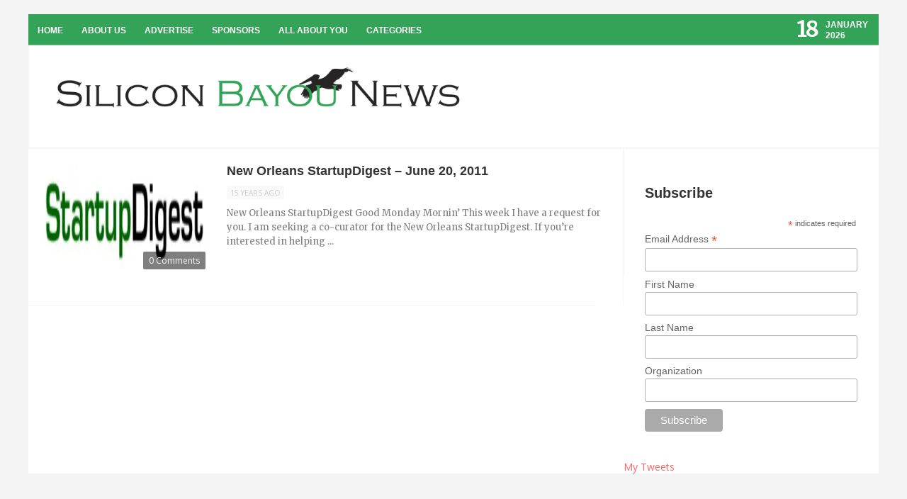

--- FILE ---
content_type: text/html; charset=UTF-8
request_url: https://siliconbayounews.com/tag/new-orleans-business-alliance-information-sessions/
body_size: 12793
content:
<!DOCTYPE html>
<html lang="en-US">
<head>
	<meta charset="UTF-8" />
	<meta name="viewport" content="width=device-width, initial-scale=1, maximum-scale=1">
		
	<title>New Orleans Business Alliance Information Sessions Archives - Silicon Bayou News</title>

		
			<!--[if lt IE 9]>
				<link rel="stylesheet" href="https://siliconbayou-3c77.kxcdn.com/wp-content/themes/revolt/assets/css/ie-css.css">
			<![endif]-->

			<!--[if lt IE 9]><script src="http://html5shim.googlecode.com/svn/trunk/html5.js"></script><![endif]--><meta name='robots' content='index, follow, max-image-preview:large, max-snippet:-1, max-video-preview:-1' />
	<style>img:is([sizes="auto" i], [sizes^="auto," i]) { contain-intrinsic-size: 3000px 1500px }</style>
	
	<!-- This site is optimized with the Yoast SEO plugin v26.7 - https://yoast.com/wordpress/plugins/seo/ -->
	<title>New Orleans Business Alliance Information Sessions Archives - Silicon Bayou News</title>
	<link rel="canonical" href="https://siliconbayounews.com/tag/new-orleans-business-alliance-information-sessions/" />
	<meta property="og:locale" content="en_US" />
	<meta property="og:type" content="article" />
	<meta property="og:title" content="New Orleans Business Alliance Information Sessions Archives - Silicon Bayou News" />
	<meta property="og:url" content="https://siliconbayounews.com/tag/new-orleans-business-alliance-information-sessions/" />
	<meta property="og:site_name" content="Silicon Bayou News" />
	<meta name="twitter:card" content="summary_large_image" />
	<script type="application/ld+json" class="yoast-schema-graph">{"@context":"https://schema.org","@graph":[{"@type":"CollectionPage","@id":"https://siliconbayounews.com/tag/new-orleans-business-alliance-information-sessions/","url":"https://siliconbayounews.com/tag/new-orleans-business-alliance-information-sessions/","name":"New Orleans Business Alliance Information Sessions Archives - Silicon Bayou News","isPartOf":{"@id":"https://siliconbayounews.com/#website"},"primaryImageOfPage":{"@id":"https://siliconbayounews.com/tag/new-orleans-business-alliance-information-sessions/#primaryimage"},"image":{"@id":"https://siliconbayounews.com/tag/new-orleans-business-alliance-information-sessions/#primaryimage"},"thumbnailUrl":"https://i0.wp.com/siliconbayounews.com/wp-content/uploads/2011/04/StartupDigest1.jpg?fit=350%2C70&ssl=1","breadcrumb":{"@id":"https://siliconbayounews.com/tag/new-orleans-business-alliance-information-sessions/#breadcrumb"},"inLanguage":"en-US"},{"@type":"ImageObject","inLanguage":"en-US","@id":"https://siliconbayounews.com/tag/new-orleans-business-alliance-information-sessions/#primaryimage","url":"https://i0.wp.com/siliconbayounews.com/wp-content/uploads/2011/04/StartupDigest1.jpg?fit=350%2C70&ssl=1","contentUrl":"https://i0.wp.com/siliconbayounews.com/wp-content/uploads/2011/04/StartupDigest1.jpg?fit=350%2C70&ssl=1","width":"350","height":"70"},{"@type":"BreadcrumbList","@id":"https://siliconbayounews.com/tag/new-orleans-business-alliance-information-sessions/#breadcrumb","itemListElement":[{"@type":"ListItem","position":1,"name":"Home","item":"https://siliconbayounews.com/"},{"@type":"ListItem","position":2,"name":"New Orleans Business Alliance Information Sessions"}]},{"@type":"WebSite","@id":"https://siliconbayounews.com/#website","url":"https://siliconbayounews.com/","name":"Silicon Bayou News","description":"Highlighting and supporting entrepreneurs, creatives &amp; tech startups in the Silicon Bayou","potentialAction":[{"@type":"SearchAction","target":{"@type":"EntryPoint","urlTemplate":"https://siliconbayounews.com/?s={search_term_string}"},"query-input":{"@type":"PropertyValueSpecification","valueRequired":true,"valueName":"search_term_string"}}],"inLanguage":"en-US"}]}</script>
	<!-- / Yoast SEO plugin. -->


<link rel='dns-prefetch' href='//secure.gravatar.com' />
<link rel='dns-prefetch' href='//stats.wp.com' />
<link rel='dns-prefetch' href='//v0.wordpress.com' />
<link rel='dns-prefetch' href='//i0.wp.com' />
<link rel="alternate" type="application/rss+xml" title="Silicon Bayou News &raquo; Feed" href="https://siliconbayounews.com/feed/" />
<link rel="alternate" type="application/rss+xml" title="Silicon Bayou News &raquo; Comments Feed" href="https://siliconbayounews.com/comments/feed/" />
<script type="text/javascript" id="wpp-js" src="https://siliconbayou-3c77.kxcdn.com/wp-content/plugins/wordpress-popular-posts/assets/js/wpp.min.js?ver=7.3.3" data-sampling="0" data-sampling-rate="100" data-api-url="https://siliconbayounews.com/wp-json/wordpress-popular-posts" data-post-id="0" data-token="4606e91178" data-lang="0" data-debug="0"></script>
<link rel="alternate" type="application/rss+xml" title="Silicon Bayou News &raquo; New Orleans Business Alliance Information Sessions Tag Feed" href="https://siliconbayounews.com/tag/new-orleans-business-alliance-information-sessions/feed/" />
		<!-- This site uses the Google Analytics by MonsterInsights plugin v9.6.1 - Using Analytics tracking - https://www.monsterinsights.com/ -->
		<!-- Note: MonsterInsights is not currently configured on this site. The site owner needs to authenticate with Google Analytics in the MonsterInsights settings panel. -->
					<!-- No tracking code set -->
				<!-- / Google Analytics by MonsterInsights -->
		<script type="text/javascript">
/* <![CDATA[ */
window._wpemojiSettings = {"baseUrl":"https:\/\/s.w.org\/images\/core\/emoji\/16.0.1\/72x72\/","ext":".png","svgUrl":"https:\/\/s.w.org\/images\/core\/emoji\/16.0.1\/svg\/","svgExt":".svg","source":{"concatemoji":"https:\/\/siliconbayou-3c77.kxcdn.com\/wp-includes\/js\/wp-emoji-release.min.js?ver=5fb7df3019b2fdffed4abc134fbdff70"}};
/*! This file is auto-generated */
!function(s,n){var o,i,e;function c(e){try{var t={supportTests:e,timestamp:(new Date).valueOf()};sessionStorage.setItem(o,JSON.stringify(t))}catch(e){}}function p(e,t,n){e.clearRect(0,0,e.canvas.width,e.canvas.height),e.fillText(t,0,0);var t=new Uint32Array(e.getImageData(0,0,e.canvas.width,e.canvas.height).data),a=(e.clearRect(0,0,e.canvas.width,e.canvas.height),e.fillText(n,0,0),new Uint32Array(e.getImageData(0,0,e.canvas.width,e.canvas.height).data));return t.every(function(e,t){return e===a[t]})}function u(e,t){e.clearRect(0,0,e.canvas.width,e.canvas.height),e.fillText(t,0,0);for(var n=e.getImageData(16,16,1,1),a=0;a<n.data.length;a++)if(0!==n.data[a])return!1;return!0}function f(e,t,n,a){switch(t){case"flag":return n(e,"\ud83c\udff3\ufe0f\u200d\u26a7\ufe0f","\ud83c\udff3\ufe0f\u200b\u26a7\ufe0f")?!1:!n(e,"\ud83c\udde8\ud83c\uddf6","\ud83c\udde8\u200b\ud83c\uddf6")&&!n(e,"\ud83c\udff4\udb40\udc67\udb40\udc62\udb40\udc65\udb40\udc6e\udb40\udc67\udb40\udc7f","\ud83c\udff4\u200b\udb40\udc67\u200b\udb40\udc62\u200b\udb40\udc65\u200b\udb40\udc6e\u200b\udb40\udc67\u200b\udb40\udc7f");case"emoji":return!a(e,"\ud83e\udedf")}return!1}function g(e,t,n,a){var r="undefined"!=typeof WorkerGlobalScope&&self instanceof WorkerGlobalScope?new OffscreenCanvas(300,150):s.createElement("canvas"),o=r.getContext("2d",{willReadFrequently:!0}),i=(o.textBaseline="top",o.font="600 32px Arial",{});return e.forEach(function(e){i[e]=t(o,e,n,a)}),i}function t(e){var t=s.createElement("script");t.src=e,t.defer=!0,s.head.appendChild(t)}"undefined"!=typeof Promise&&(o="wpEmojiSettingsSupports",i=["flag","emoji"],n.supports={everything:!0,everythingExceptFlag:!0},e=new Promise(function(e){s.addEventListener("DOMContentLoaded",e,{once:!0})}),new Promise(function(t){var n=function(){try{var e=JSON.parse(sessionStorage.getItem(o));if("object"==typeof e&&"number"==typeof e.timestamp&&(new Date).valueOf()<e.timestamp+604800&&"object"==typeof e.supportTests)return e.supportTests}catch(e){}return null}();if(!n){if("undefined"!=typeof Worker&&"undefined"!=typeof OffscreenCanvas&&"undefined"!=typeof URL&&URL.createObjectURL&&"undefined"!=typeof Blob)try{var e="postMessage("+g.toString()+"("+[JSON.stringify(i),f.toString(),p.toString(),u.toString()].join(",")+"));",a=new Blob([e],{type:"text/javascript"}),r=new Worker(URL.createObjectURL(a),{name:"wpTestEmojiSupports"});return void(r.onmessage=function(e){c(n=e.data),r.terminate(),t(n)})}catch(e){}c(n=g(i,f,p,u))}t(n)}).then(function(e){for(var t in e)n.supports[t]=e[t],n.supports.everything=n.supports.everything&&n.supports[t],"flag"!==t&&(n.supports.everythingExceptFlag=n.supports.everythingExceptFlag&&n.supports[t]);n.supports.everythingExceptFlag=n.supports.everythingExceptFlag&&!n.supports.flag,n.DOMReady=!1,n.readyCallback=function(){n.DOMReady=!0}}).then(function(){return e}).then(function(){var e;n.supports.everything||(n.readyCallback(),(e=n.source||{}).concatemoji?t(e.concatemoji):e.wpemoji&&e.twemoji&&(t(e.twemoji),t(e.wpemoji)))}))}((window,document),window._wpemojiSettings);
/* ]]> */
</script>
<link rel='stylesheet' id='aqpb-view-css-css' href='https://siliconbayou-3c77.kxcdn.com/wp-content/plugins/aqua-page-builder/assets/stylesheets/aqpb-view.css?ver=1768718266' type='text/css' media='all' />
<link rel='stylesheet' id='mwpsmart-custome-css-css' href='https://siliconbayou-3c77.kxcdn.com/wp-content/themes/revolt/page-builder/css/wpsmart-style.css?ver=1768718266' type='text/css' media='all' />
<style id='wp-emoji-styles-inline-css' type='text/css'>

	img.wp-smiley, img.emoji {
		display: inline !important;
		border: none !important;
		box-shadow: none !important;
		height: 1em !important;
		width: 1em !important;
		margin: 0 0.07em !important;
		vertical-align: -0.1em !important;
		background: none !important;
		padding: 0 !important;
	}
</style>
<link rel='stylesheet' id='wp-block-library-css' href='https://siliconbayou-3c77.kxcdn.com/wp-includes/css/dist/block-library/style.min.css?ver=5fb7df3019b2fdffed4abc134fbdff70' type='text/css' media='all' />
<style id='wp-block-library-inline-css' type='text/css'>
.has-text-align-justify{text-align:justify;}
</style>
<style id='classic-theme-styles-inline-css' type='text/css'>
/*! This file is auto-generated */
.wp-block-button__link{color:#fff;background-color:#32373c;border-radius:9999px;box-shadow:none;text-decoration:none;padding:calc(.667em + 2px) calc(1.333em + 2px);font-size:1.125em}.wp-block-file__button{background:#32373c;color:#fff;text-decoration:none}
</style>
<link rel='stylesheet' id='mediaelement-css' href='https://siliconbayou-3c77.kxcdn.com/wp-includes/js/mediaelement/mediaelementplayer-legacy.min.css?ver=4.2.17' type='text/css' media='all' />
<link rel='stylesheet' id='wp-mediaelement-css' href='https://siliconbayou-3c77.kxcdn.com/wp-includes/js/mediaelement/wp-mediaelement.min.css?ver=5fb7df3019b2fdffed4abc134fbdff70' type='text/css' media='all' />
<style id='global-styles-inline-css' type='text/css'>
:root{--wp--preset--aspect-ratio--square: 1;--wp--preset--aspect-ratio--4-3: 4/3;--wp--preset--aspect-ratio--3-4: 3/4;--wp--preset--aspect-ratio--3-2: 3/2;--wp--preset--aspect-ratio--2-3: 2/3;--wp--preset--aspect-ratio--16-9: 16/9;--wp--preset--aspect-ratio--9-16: 9/16;--wp--preset--color--black: #000000;--wp--preset--color--cyan-bluish-gray: #abb8c3;--wp--preset--color--white: #ffffff;--wp--preset--color--pale-pink: #f78da7;--wp--preset--color--vivid-red: #cf2e2e;--wp--preset--color--luminous-vivid-orange: #ff6900;--wp--preset--color--luminous-vivid-amber: #fcb900;--wp--preset--color--light-green-cyan: #7bdcb5;--wp--preset--color--vivid-green-cyan: #00d084;--wp--preset--color--pale-cyan-blue: #8ed1fc;--wp--preset--color--vivid-cyan-blue: #0693e3;--wp--preset--color--vivid-purple: #9b51e0;--wp--preset--gradient--vivid-cyan-blue-to-vivid-purple: linear-gradient(135deg,rgba(6,147,227,1) 0%,rgb(155,81,224) 100%);--wp--preset--gradient--light-green-cyan-to-vivid-green-cyan: linear-gradient(135deg,rgb(122,220,180) 0%,rgb(0,208,130) 100%);--wp--preset--gradient--luminous-vivid-amber-to-luminous-vivid-orange: linear-gradient(135deg,rgba(252,185,0,1) 0%,rgba(255,105,0,1) 100%);--wp--preset--gradient--luminous-vivid-orange-to-vivid-red: linear-gradient(135deg,rgba(255,105,0,1) 0%,rgb(207,46,46) 100%);--wp--preset--gradient--very-light-gray-to-cyan-bluish-gray: linear-gradient(135deg,rgb(238,238,238) 0%,rgb(169,184,195) 100%);--wp--preset--gradient--cool-to-warm-spectrum: linear-gradient(135deg,rgb(74,234,220) 0%,rgb(151,120,209) 20%,rgb(207,42,186) 40%,rgb(238,44,130) 60%,rgb(251,105,98) 80%,rgb(254,248,76) 100%);--wp--preset--gradient--blush-light-purple: linear-gradient(135deg,rgb(255,206,236) 0%,rgb(152,150,240) 100%);--wp--preset--gradient--blush-bordeaux: linear-gradient(135deg,rgb(254,205,165) 0%,rgb(254,45,45) 50%,rgb(107,0,62) 100%);--wp--preset--gradient--luminous-dusk: linear-gradient(135deg,rgb(255,203,112) 0%,rgb(199,81,192) 50%,rgb(65,88,208) 100%);--wp--preset--gradient--pale-ocean: linear-gradient(135deg,rgb(255,245,203) 0%,rgb(182,227,212) 50%,rgb(51,167,181) 100%);--wp--preset--gradient--electric-grass: linear-gradient(135deg,rgb(202,248,128) 0%,rgb(113,206,126) 100%);--wp--preset--gradient--midnight: linear-gradient(135deg,rgb(2,3,129) 0%,rgb(40,116,252) 100%);--wp--preset--font-size--small: 13px;--wp--preset--font-size--medium: 20px;--wp--preset--font-size--large: 36px;--wp--preset--font-size--x-large: 42px;--wp--preset--spacing--20: 0.44rem;--wp--preset--spacing--30: 0.67rem;--wp--preset--spacing--40: 1rem;--wp--preset--spacing--50: 1.5rem;--wp--preset--spacing--60: 2.25rem;--wp--preset--spacing--70: 3.38rem;--wp--preset--spacing--80: 5.06rem;--wp--preset--shadow--natural: 6px 6px 9px rgba(0, 0, 0, 0.2);--wp--preset--shadow--deep: 12px 12px 50px rgba(0, 0, 0, 0.4);--wp--preset--shadow--sharp: 6px 6px 0px rgba(0, 0, 0, 0.2);--wp--preset--shadow--outlined: 6px 6px 0px -3px rgba(255, 255, 255, 1), 6px 6px rgba(0, 0, 0, 1);--wp--preset--shadow--crisp: 6px 6px 0px rgba(0, 0, 0, 1);}:where(.is-layout-flex){gap: 0.5em;}:where(.is-layout-grid){gap: 0.5em;}body .is-layout-flex{display: flex;}.is-layout-flex{flex-wrap: wrap;align-items: center;}.is-layout-flex > :is(*, div){margin: 0;}body .is-layout-grid{display: grid;}.is-layout-grid > :is(*, div){margin: 0;}:where(.wp-block-columns.is-layout-flex){gap: 2em;}:where(.wp-block-columns.is-layout-grid){gap: 2em;}:where(.wp-block-post-template.is-layout-flex){gap: 1.25em;}:where(.wp-block-post-template.is-layout-grid){gap: 1.25em;}.has-black-color{color: var(--wp--preset--color--black) !important;}.has-cyan-bluish-gray-color{color: var(--wp--preset--color--cyan-bluish-gray) !important;}.has-white-color{color: var(--wp--preset--color--white) !important;}.has-pale-pink-color{color: var(--wp--preset--color--pale-pink) !important;}.has-vivid-red-color{color: var(--wp--preset--color--vivid-red) !important;}.has-luminous-vivid-orange-color{color: var(--wp--preset--color--luminous-vivid-orange) !important;}.has-luminous-vivid-amber-color{color: var(--wp--preset--color--luminous-vivid-amber) !important;}.has-light-green-cyan-color{color: var(--wp--preset--color--light-green-cyan) !important;}.has-vivid-green-cyan-color{color: var(--wp--preset--color--vivid-green-cyan) !important;}.has-pale-cyan-blue-color{color: var(--wp--preset--color--pale-cyan-blue) !important;}.has-vivid-cyan-blue-color{color: var(--wp--preset--color--vivid-cyan-blue) !important;}.has-vivid-purple-color{color: var(--wp--preset--color--vivid-purple) !important;}.has-black-background-color{background-color: var(--wp--preset--color--black) !important;}.has-cyan-bluish-gray-background-color{background-color: var(--wp--preset--color--cyan-bluish-gray) !important;}.has-white-background-color{background-color: var(--wp--preset--color--white) !important;}.has-pale-pink-background-color{background-color: var(--wp--preset--color--pale-pink) !important;}.has-vivid-red-background-color{background-color: var(--wp--preset--color--vivid-red) !important;}.has-luminous-vivid-orange-background-color{background-color: var(--wp--preset--color--luminous-vivid-orange) !important;}.has-luminous-vivid-amber-background-color{background-color: var(--wp--preset--color--luminous-vivid-amber) !important;}.has-light-green-cyan-background-color{background-color: var(--wp--preset--color--light-green-cyan) !important;}.has-vivid-green-cyan-background-color{background-color: var(--wp--preset--color--vivid-green-cyan) !important;}.has-pale-cyan-blue-background-color{background-color: var(--wp--preset--color--pale-cyan-blue) !important;}.has-vivid-cyan-blue-background-color{background-color: var(--wp--preset--color--vivid-cyan-blue) !important;}.has-vivid-purple-background-color{background-color: var(--wp--preset--color--vivid-purple) !important;}.has-black-border-color{border-color: var(--wp--preset--color--black) !important;}.has-cyan-bluish-gray-border-color{border-color: var(--wp--preset--color--cyan-bluish-gray) !important;}.has-white-border-color{border-color: var(--wp--preset--color--white) !important;}.has-pale-pink-border-color{border-color: var(--wp--preset--color--pale-pink) !important;}.has-vivid-red-border-color{border-color: var(--wp--preset--color--vivid-red) !important;}.has-luminous-vivid-orange-border-color{border-color: var(--wp--preset--color--luminous-vivid-orange) !important;}.has-luminous-vivid-amber-border-color{border-color: var(--wp--preset--color--luminous-vivid-amber) !important;}.has-light-green-cyan-border-color{border-color: var(--wp--preset--color--light-green-cyan) !important;}.has-vivid-green-cyan-border-color{border-color: var(--wp--preset--color--vivid-green-cyan) !important;}.has-pale-cyan-blue-border-color{border-color: var(--wp--preset--color--pale-cyan-blue) !important;}.has-vivid-cyan-blue-border-color{border-color: var(--wp--preset--color--vivid-cyan-blue) !important;}.has-vivid-purple-border-color{border-color: var(--wp--preset--color--vivid-purple) !important;}.has-vivid-cyan-blue-to-vivid-purple-gradient-background{background: var(--wp--preset--gradient--vivid-cyan-blue-to-vivid-purple) !important;}.has-light-green-cyan-to-vivid-green-cyan-gradient-background{background: var(--wp--preset--gradient--light-green-cyan-to-vivid-green-cyan) !important;}.has-luminous-vivid-amber-to-luminous-vivid-orange-gradient-background{background: var(--wp--preset--gradient--luminous-vivid-amber-to-luminous-vivid-orange) !important;}.has-luminous-vivid-orange-to-vivid-red-gradient-background{background: var(--wp--preset--gradient--luminous-vivid-orange-to-vivid-red) !important;}.has-very-light-gray-to-cyan-bluish-gray-gradient-background{background: var(--wp--preset--gradient--very-light-gray-to-cyan-bluish-gray) !important;}.has-cool-to-warm-spectrum-gradient-background{background: var(--wp--preset--gradient--cool-to-warm-spectrum) !important;}.has-blush-light-purple-gradient-background{background: var(--wp--preset--gradient--blush-light-purple) !important;}.has-blush-bordeaux-gradient-background{background: var(--wp--preset--gradient--blush-bordeaux) !important;}.has-luminous-dusk-gradient-background{background: var(--wp--preset--gradient--luminous-dusk) !important;}.has-pale-ocean-gradient-background{background: var(--wp--preset--gradient--pale-ocean) !important;}.has-electric-grass-gradient-background{background: var(--wp--preset--gradient--electric-grass) !important;}.has-midnight-gradient-background{background: var(--wp--preset--gradient--midnight) !important;}.has-small-font-size{font-size: var(--wp--preset--font-size--small) !important;}.has-medium-font-size{font-size: var(--wp--preset--font-size--medium) !important;}.has-large-font-size{font-size: var(--wp--preset--font-size--large) !important;}.has-x-large-font-size{font-size: var(--wp--preset--font-size--x-large) !important;}
:where(.wp-block-post-template.is-layout-flex){gap: 1.25em;}:where(.wp-block-post-template.is-layout-grid){gap: 1.25em;}
:where(.wp-block-columns.is-layout-flex){gap: 2em;}:where(.wp-block-columns.is-layout-grid){gap: 2em;}
:root :where(.wp-block-pullquote){font-size: 1.5em;line-height: 1.6;}
</style>
<link rel='stylesheet' id='wordpress-popular-posts-css-css' href='https://siliconbayou-3c77.kxcdn.com/wp-content/plugins/wordpress-popular-posts/assets/css/wpp.css?ver=7.3.3' type='text/css' media='all' />
<link rel='stylesheet' id='style-css' href='https://siliconbayou-3c77.kxcdn.com/wp-content/themes/revolt/style.css?ver=5fb7df3019b2fdffed4abc134fbdff70' type='text/css' media='all' />
<link rel='stylesheet' id='media-queries-css' href='https://siliconbayou-3c77.kxcdn.com/wp-content/themes/revolt/assets/css/responsive/media-queries.css?ver=5fb7df3019b2fdffed4abc134fbdff70' type='text/css' media='all' />
<link rel='stylesheet' id='fontawesome-css' href='https://siliconbayou-3c77.kxcdn.com/wp-content/themes/revolt/assets/css/font-awesome.min.css?ver=5fb7df3019b2fdffed4abc134fbdff70' type='text/css' media='all' />
<link rel='stylesheet' id='prettyPhoto-css' href='https://siliconbayou-3c77.kxcdn.com/wp-content/themes/revolt/assets/css/prettyPhoto.css?ver=5fb7df3019b2fdffed4abc134fbdff70' type='text/css' media='all' />
<link rel='stylesheet' id='transitions-css' href='https://siliconbayou-3c77.kxcdn.com/wp-content/themes/revolt/assets/css/owl.transitions.css?ver=5fb7df3019b2fdffed4abc134fbdff70' type='text/css' media='all' />
<link rel='stylesheet' id='carouselowl-css' href='https://siliconbayou-3c77.kxcdn.com/wp-content/themes/revolt/assets/css/owl.carousel.css?ver=5fb7df3019b2fdffed4abc134fbdff70' type='text/css' media='all' />
<link rel='stylesheet' id='carouselowltheme-css' href='https://siliconbayou-3c77.kxcdn.com/wp-content/themes/revolt/assets/css/owl.theme.css?ver=5fb7df3019b2fdffed4abc134fbdff70' type='text/css' media='all' />
<link rel='stylesheet' id='slickr-flickr-css' href='https://siliconbayou-3c77.kxcdn.com/wp-content/plugins/slickr-flickr/styles/public.css?ver=2.8.1' type='text/css' media='all' />
<link rel='stylesheet' id='slickr-flickr-lightbox-css' href='https://siliconbayou-3c77.kxcdn.com/wp-content/plugins/slickr-flickr/styles/lightGallery.css?ver=1.0' type='text/css' media='all' />
<link rel='stylesheet' id='dashicons-css' href='https://siliconbayou-3c77.kxcdn.com/wp-includes/css/dashicons.min.css?ver=5fb7df3019b2fdffed4abc134fbdff70' type='text/css' media='all' />
<link rel='stylesheet' id='thickbox-css' href='https://siliconbayou-3c77.kxcdn.com/wp-includes/js/thickbox/thickbox.css?ver=5fb7df3019b2fdffed4abc134fbdff70' type='text/css' media='all' />
<link rel='stylesheet' id='galleria-classic-css' href='https://siliconbayou-3c77.kxcdn.com/wp-content/plugins/slickr-flickr/galleria/themes/classic/galleria.classic.css?ver=1.6.1' type='text/css' media='all' />
<style id='akismet-widget-style-inline-css' type='text/css'>

			.a-stats {
				--akismet-color-mid-green: #357b49;
				--akismet-color-white: #fff;
				--akismet-color-light-grey: #f6f7f7;

				max-width: 350px;
				width: auto;
			}

			.a-stats * {
				all: unset;
				box-sizing: border-box;
			}

			.a-stats strong {
				font-weight: 600;
			}

			.a-stats a.a-stats__link,
			.a-stats a.a-stats__link:visited,
			.a-stats a.a-stats__link:active {
				background: var(--akismet-color-mid-green);
				border: none;
				box-shadow: none;
				border-radius: 8px;
				color: var(--akismet-color-white);
				cursor: pointer;
				display: block;
				font-family: -apple-system, BlinkMacSystemFont, 'Segoe UI', 'Roboto', 'Oxygen-Sans', 'Ubuntu', 'Cantarell', 'Helvetica Neue', sans-serif;
				font-weight: 500;
				padding: 12px;
				text-align: center;
				text-decoration: none;
				transition: all 0.2s ease;
			}

			/* Extra specificity to deal with TwentyTwentyOne focus style */
			.widget .a-stats a.a-stats__link:focus {
				background: var(--akismet-color-mid-green);
				color: var(--akismet-color-white);
				text-decoration: none;
			}

			.a-stats a.a-stats__link:hover {
				filter: brightness(110%);
				box-shadow: 0 4px 12px rgba(0, 0, 0, 0.06), 0 0 2px rgba(0, 0, 0, 0.16);
			}

			.a-stats .count {
				color: var(--akismet-color-white);
				display: block;
				font-size: 1.5em;
				line-height: 1.4;
				padding: 0 13px;
				white-space: nowrap;
			}
		
</style>
<link rel='stylesheet' id='social-logos-css' href='https://siliconbayou-3c77.kxcdn.com/wp-content/plugins/jetpack/_inc/social-logos/social-logos.min.css?ver=12.9.4' type='text/css' media='all' />
<link rel='stylesheet' id='jetpack_css-css' href='https://siliconbayou-3c77.kxcdn.com/wp-content/plugins/jetpack/css/jetpack.css?ver=12.9.4' type='text/css' media='all' />
<script type="text/javascript" src="https://siliconbayou-3c77.kxcdn.com/wp-includes/js/jquery/jquery.min.js?ver=3.7.1" id="jquery-core-js"></script>
<script type="text/javascript" src="https://siliconbayou-3c77.kxcdn.com/wp-includes/js/jquery/jquery-migrate.min.js?ver=3.4.1" id="jquery-migrate-js"></script>
<script type="text/javascript" src="https://siliconbayou-3c77.kxcdn.com/wp-content/plugins/slickr-flickr/scripts/lightGallery.min.js?ver=1.0" id="slickr-flickr-lightbox-js"></script>
<script type="text/javascript" id="thickbox-js-extra">
/* <![CDATA[ */
var thickboxL10n = {"next":"Next >","prev":"< Prev","image":"Image","of":"of","close":"Close","noiframes":"This feature requires inline frames. You have iframes disabled or your browser does not support them.","loadingAnimation":"https:\/\/siliconbayou-3c77.kxcdn.com\/wp-includes\/js\/thickbox\/loadingAnimation.gif"};
/* ]]> */
</script>
<script type="text/javascript" src="https://siliconbayou-3c77.kxcdn.com/wp-includes/js/thickbox/thickbox.js?ver=3.1-20121105" id="thickbox-js"></script>
<script type="text/javascript" src="https://siliconbayou-3c77.kxcdn.com/wp-content/plugins/slickr-flickr/galleria/galleria-1.6.1.min.js?ver=1.6.1" id="galleria-js"></script>
<script type="text/javascript" src="https://siliconbayou-3c77.kxcdn.com/wp-content/plugins/slickr-flickr/galleria/themes/classic/galleria.classic.min.js?ver=1.6.1" id="galleria-classic-js"></script>
<script type="text/javascript" src="https://siliconbayou-3c77.kxcdn.com/wp-content/plugins/slickr-flickr/scripts/responsiveslides.min.js?ver=1.54" id="rslides-js"></script>
<script type="text/javascript" src="https://siliconbayou-3c77.kxcdn.com/wp-content/plugins/slickr-flickr/scripts/public.js?ver=2.8.1" id="slickr-flickr-js"></script>
<link rel="https://api.w.org/" href="https://siliconbayounews.com/wp-json/" /><link rel="alternate" title="JSON" type="application/json" href="https://siliconbayounews.com/wp-json/wp/v2/tags/526" /><link rel="EditURI" type="application/rsd+xml" title="RSD" href="https://siliconbayounews.com/xmlrpc.php?rsd" />

<!-- This site is using AdRotate v5.14 to display their advertisements - https://ajdg.solutions/ -->
<!-- AdRotate CSS -->
<style type="text/css" media="screen">
	.g { margin:0px; padding:0px; overflow:hidden; line-height:1; zoom:1; }
	.g img { height:auto; }
	.g-col { position:relative; float:left; }
	.g-col:first-child { margin-left: 0; }
	.g-col:last-child { margin-right: 0; }
	@media only screen and (max-width: 480px) {
		.g-col, .g-dyn, .g-single { width:100%; margin-left:0; margin-right:0; }
	}
</style>
<!-- /AdRotate CSS -->

<script type="text/javascript">
(function(url){
	if(/(?:Chrome\/26\.0\.1410\.63 Safari\/537\.31|WordfenceTestMonBot)/.test(navigator.userAgent)){ return; }
	var addEvent = function(evt, handler) {
		if (window.addEventListener) {
			document.addEventListener(evt, handler, false);
		} else if (window.attachEvent) {
			document.attachEvent('on' + evt, handler);
		}
	};
	var removeEvent = function(evt, handler) {
		if (window.removeEventListener) {
			document.removeEventListener(evt, handler, false);
		} else if (window.detachEvent) {
			document.detachEvent('on' + evt, handler);
		}
	};
	var evts = 'contextmenu dblclick drag dragend dragenter dragleave dragover dragstart drop keydown keypress keyup mousedown mousemove mouseout mouseover mouseup mousewheel scroll'.split(' ');
	var logHuman = function() {
		if (window.wfLogHumanRan) { return; }
		window.wfLogHumanRan = true;
		var wfscr = document.createElement('script');
		wfscr.type = 'text/javascript';
		wfscr.async = true;
		wfscr.src = url + '&r=' + Math.random();
		(document.getElementsByTagName('head')[0]||document.getElementsByTagName('body')[0]).appendChild(wfscr);
		for (var i = 0; i < evts.length; i++) {
			removeEvent(evts[i], logHuman);
		}
	};
	for (var i = 0; i < evts.length; i++) {
		addEvent(evts[i], logHuman);
	}
})('//siliconbayounews.com/?wordfence_lh=1&hid=1A7EEBE5CCD26AC5433E10F1B6638EC1');
</script>	<style>img#wpstats{display:none}</style>
				<script type="text/javascript" charset="utf-8">
			var href = "https://siliconbayounews.com";
			// solves the issue where app mode does not set the correct UA String.
			if ( window.navigator.standalone ) {
				href += "?onswipe_redirect=yes";
				location.href = href;
			};
			try{
			// make reader urls work backwards.
				href += "?p=" + location.hash.match(/\#!\/entry\/.+,(\d+)$/)[1];
				location.href = href;
			}catch(e){}		
		</script>
		            <style id="wpp-loading-animation-styles">@-webkit-keyframes bgslide{from{background-position-x:0}to{background-position-x:-200%}}@keyframes bgslide{from{background-position-x:0}to{background-position-x:-200%}}.wpp-widget-block-placeholder,.wpp-shortcode-placeholder{margin:0 auto;width:60px;height:3px;background:#dd3737;background:linear-gradient(90deg,#dd3737 0%,#571313 10%,#dd3737 100%);background-size:200% auto;border-radius:3px;-webkit-animation:bgslide 1s infinite linear;animation:bgslide 1s infinite linear}</style>
            </head>
<body class="archive tag tag-new-orleans-business-alliance-information-sessions tag-526 wp-theme-revolt">

	
			<header id="main-header" class='mag-header-design'>
			<nav id="top-navigatition">
					<div class="default-wep">
										<div class="menu-top-container"><ul id="menu-top" class="sf-menu header-menu"><li id="menu-item-21760" class="menu-item menu-item-type-custom menu-item-object-custom menu-item-home menu-item-21760"><a href="https://siliconbayounews.com/">Home</a></li>
<li id="menu-item-21761" class="menu-item menu-item-type-post_type menu-item-object-page menu-item-21761"><a href="https://siliconbayounews.com/about-us/">About Us</a></li>
<li id="menu-item-21763" class="menu-item menu-item-type-post_type menu-item-object-page menu-item-21763"><a href="https://siliconbayounews.com/advertise/">Advertise</a></li>
<li id="menu-item-21765" class="menu-item menu-item-type-post_type menu-item-object-page menu-item-21765"><a href="https://siliconbayounews.com/sponsors/">Sponsors</a></li>
<li id="menu-item-21766" class="menu-item menu-item-type-post_type menu-item-object-page menu-item-21766"><a href="https://siliconbayounews.com/all-about-you/">All About You</a></li>
<li id="menu-item-22043" class="menu-item menu-item-type-post_type menu-item-object-page menu-item-has-children menu-item-22043"><a href="https://siliconbayounews.com/categories/">Categories</a>
<ul class="sub-menu">
	<li id="menu-item-22044" class="menu-item menu-item-type-taxonomy menu-item-object-category menu-item-22044"><a href="https://siliconbayounews.com/category/awardshirings/">Awards/Hirings</a></li>
	<li id="menu-item-22045" class="menu-item menu-item-type-taxonomy menu-item-object-category menu-item-22045"><a href="https://siliconbayounews.com/category/college/">College</a></li>
	<li id="menu-item-22046" class="menu-item menu-item-type-taxonomy menu-item-object-category menu-item-22046"><a href="https://siliconbayounews.com/category/conferencesevents/">Conferences/Events</a></li>
	<li id="menu-item-22047" class="menu-item menu-item-type-taxonomy menu-item-object-category menu-item-22047"><a href="https://siliconbayounews.com/category/entrepreneurship/">Entrepreneurship</a></li>
	<li id="menu-item-22048" class="menu-item menu-item-type-taxonomy menu-item-object-category menu-item-22048"><a href="https://siliconbayounews.com/category/funding/">Funding</a></li>
	<li id="menu-item-22049" class="menu-item menu-item-type-taxonomy menu-item-object-category menu-item-22049"><a href="https://siliconbayounews.com/category/incubatorsacceleratorscoworking/">Incubators/Accelerators/Coworking</a></li>
	<li id="menu-item-22050" class="menu-item menu-item-type-taxonomy menu-item-object-category menu-item-22050"><a href="https://siliconbayounews.com/category/innovation/">Innovation</a></li>
	<li id="menu-item-22051" class="menu-item menu-item-type-taxonomy menu-item-object-category menu-item-22051"><a href="https://siliconbayounews.com/category/louisiana/">Louisiana</a></li>
	<li id="menu-item-22052" class="menu-item menu-item-type-taxonomy menu-item-object-category menu-item-22052"><a href="https://siliconbayounews.com/category/new-orleans/">New Orleans</a></li>
	<li id="menu-item-22053" class="menu-item menu-item-type-taxonomy menu-item-object-category menu-item-22053"><a href="https://siliconbayounews.com/category/news/">News</a></li>
	<li id="menu-item-22054" class="menu-item menu-item-type-taxonomy menu-item-object-category menu-item-22054"><a href="https://siliconbayounews.com/category/news/latest-news/">Latest</a></li>
	<li id="menu-item-22055" class="menu-item menu-item-type-taxonomy menu-item-object-category menu-item-22055"><a href="https://siliconbayounews.com/category/opinion/">Opinion</a></li>
	<li id="menu-item-22056" class="menu-item menu-item-type-taxonomy menu-item-object-category menu-item-22056"><a href="https://siliconbayounews.com/category/startups/">Startups</a></li>
	<li id="menu-item-22057" class="menu-item menu-item-type-taxonomy menu-item-object-category menu-item-22057"><a href="https://siliconbayounews.com/category/technology/">Technology</a></li>
</ul>
</li>
</ul></div>										<div class="soaicl-and-date">
					<div class="header-social-ic">
						<ul class="soci-head">
												</ul>
					</div>

										<div class="header-f-andtime special">
					<span class="left-date">
					18					</span>
					<span class="right-month-and-y">
					January					<br>
					2026					</span>
					</div>					
										</div>
					</div>					
			</nav>
			<div class="headarea style-mag">
									<div id="logo" class="style-mag-logo">
						<a href="https://siliconbayounews.com" ><img alt="logo" src="https://siliconbayou-3c77.kxcdn.com/wp-content/uploads/2014/06/SBN_logo-e1308524257167.png"></a>
					</div>
				
							</div>	
			<div class="clear"></div>		
			<nav id="main-navigation-ico">
				<div class="default-wep">
								</div>
			</nav>
			<div class="clear"></div>
			</header>
			
<div class="clear"></div>

	<div id='uber-wrepper'>

	<div class='content-postwep' class="animsition-link">

		<div class="basic-home-page">
	<div id="home-page" class="magazine-design center-size">

	<div id="posts" class="group">
					<article class="post-1202 post type-post status-publish format-standard has-post-thumbnail hentry category-new-orleans category-news category-startups tag-barcamp-nola-4 tag-chris-schultz tag-gno tag-inc-digital-media-reception-in-san-francisco tag-kauffman-foundation tag-new-orleans-business-alliance-information-sessions tag-new-orleans-startupdigest" id="post-1202">


						<div class="post-thumb if-has-in-magazinedes">
										
						<a href="https://siliconbayounews.com/2011/06/20/new-orleans-startupdigest-%e2%80%93-june-20-2011/"><img width="300" height="60" src="https://i0.wp.com/siliconbayounews.com/wp-content/uploads/2011/04/StartupDigest1.jpg?fit=300%2C60&amp;ssl=1" class="attachment-medium-thumb size-medium-thumb wp-post-image" alt="" decoding="async" srcset="https://i0.wp.com/siliconbayounews.com/wp-content/uploads/2011/04/StartupDigest1.jpg?w=350&amp;ssl=1 350w, https://i0.wp.com/siliconbayounews.com/wp-content/uploads/2011/04/StartupDigest1.jpg?resize=300%2C60&amp;ssl=1 300w" sizes="(max-width: 300px) 100vw, 300px" /></a>
						<span class='comment-link-magdis'><a href="https://siliconbayounews.com/2011/06/20/new-orleans-startupdigest-%e2%80%93-june-20-2011/#comments" rel="bookmark" title="Comments"><span class="dsq-postid" data-dsqidentifier="1202 http://siliconbayounews.com/?p=1202">0</span></a></span>
					<span class="prity-photo-img formagazine-design">						 
						<a class="prettyPhoto" href="https://siliconbayou-3c77.kxcdn.com/wp-content/uploads/2011/04/StartupDigest1.jpg" rel="prettyPhoto" title="New Orleans StartupDigest – June 20, 2011"></a>
					</span>
					<span class='magazine-read-more-link'>
						<a href="https://siliconbayounews.com/2011/06/20/new-orleans-startupdigest-%e2%80%93-june-20-2011/"></a>
					</span>
					</div><!--.post-thumb-->
				
				<div class='post-content '>					
					<h2 class="post-title magazine-design"><a href="https://siliconbayounews.com/2011/06/20/new-orleans-startupdigest-%e2%80%93-june-20-2011/">New Orleans StartupDigest – June 20, 2011</a></h2>
					<div class='onetag mag-design'>
					<span class='tags-under-post'>15 years ago</span>
					</div>					
					<p class="excerpt magazine-design">New Orleans StartupDigest Good Monday Mornin’ This week I have a request for you. I am seeking a co-curator for the New Orleans StartupDigest. If you’re interested in helping ...</p>
				</div><!--.post-content-->
			</article>
				<div class="magazine-design-pd-paginaion">
					</div>
			</div><!--#posts-->
	</div>
	<aside id="main-sidebar">
    <div id="adrotate_widgets-13" class="widget adrotate_widgets group"><!-- Error, Advert is not available at this time due to schedule/geolocation restrictions! --></div><div id="custom_html-2" class="widget_text widget widget_custom_html group"><div class="textwidget custom-html-widget"><!-- Begin Mailchimp Signup Form -->
<link href="//cdn-images.mailchimp.com/embedcode/classic-10_7.css" rel="stylesheet" type="text/css">
<style type="text/css">
	#mc_embed_signup{background:#fff; clear:left; font:14px Helvetica,Arial,sans-serif; }
	/* Add your own Mailchimp form style overrides in your site stylesheet or in this style block.
	   We recommend moving this block and the preceding CSS link to the HEAD of your HTML file. */
</style>
<div id="mc_embed_signup">
<form action="https://siliconbayounews.us4.list-manage.com/subscribe/post?u=2f5942ef3acc4549c9e214503&amp;id=1ad35db777" method="post" id="mc-embedded-subscribe-form" name="mc-embedded-subscribe-form" class="validate" target="_blank" novalidate>
    <div id="mc_embed_signup_scroll">
	<h2>Subscribe</h2>
<div class="indicates-required"><span class="asterisk">*</span> indicates required</div>
<div class="mc-field-group">
	<label for="mce-EMAIL">Email Address  <span class="asterisk">*</span>
</label>
	<input type="email" value="" name="EMAIL" class="required email" id="mce-EMAIL">
</div>
<div class="mc-field-group">
	<label for="mce-FNAME">First Name </label>
	<input type="text" value="" name="FNAME" class="" id="mce-FNAME">
</div>
<div class="mc-field-group">
	<label for="mce-LNAME">Last Name </label>
	<input type="text" value="" name="LNAME" class="" id="mce-LNAME">
</div>
<div class="mc-field-group">
	<label for="mce-MMERGE3">Organization </label>
	<input type="text" value="" name="MMERGE3" class="" id="mce-MMERGE3">
</div>
	<div id="mce-responses" class="clear">
		<div class="response" id="mce-error-response" style="display:none"></div>
		<div class="response" id="mce-success-response" style="display:none"></div>
	</div>    <!-- real people should not fill this in and expect good things - do not remove this or risk form bot signups-->
    <div style="position: absolute; left: -5000px;" aria-hidden="true"><input type="text" name="b_2f5942ef3acc4549c9e214503_1ad35db777" tabindex="-1" value=""></div>
    <div class="clear"><input type="submit" value="Subscribe" name="subscribe" id="mc-embedded-subscribe" class="button"></div>
    </div>
</form>
</div>
<script type='text/javascript' src='//s3.amazonaws.com/downloads.mailchimp.com/js/mc-validate.js'></script><script type='text/javascript'>(function($) {window.fnames = new Array(); window.ftypes = new Array();fnames[0]='EMAIL';ftypes[0]='email';fnames[1]='FNAME';ftypes[1]='text';fnames[2]='LNAME';ftypes[2]='text';fnames[3]='MMERGE3';ftypes[3]='text';}(jQuery));var $mcj = jQuery.noConflict(true);</script>
<!--End mc_embed_signup--></div></div><div id="adrotate_widgets-18" class="widget adrotate_widgets group"><!-- Error, Advert is not available at this time due to schedule/geolocation restrictions! --></div><div id="adrotate_widgets-17" class="widget adrotate_widgets group"><!-- Error, Advert is not available at this time due to schedule/geolocation restrictions! --></div><div id="adrotate_widgets-4" class="widget adrotate_widgets group"><!-- Error, Advert is not available at this time due to schedule/geolocation restrictions! --></div><div id="twitter_timeline-2" class="widget widget_twitter_timeline group"><a class="twitter-timeline" data-height="600" data-theme="light" data-border-color="#e8e8e8" data-lang="EN" data-partner="jetpack" href="https://twitter.com/siliconbayou" href="https://twitter.com/siliconbayou">My Tweets</a></div>	
</aside>
	</div>
</div>
</div>

<div class='clearbothwp'></div>

	 <style> body {background: #f4f4f4;}div.content-postwep{border-left:0 none;}#main-footer{border-left:0 none;}div.headarea.style-mag, header.menu-and_head-design #main-navigation-ico, .top-header-design #logo.style-mag-logo {
					background-color: #ffffff;
				}.header-f-andtime {
					background-color: #33a457;
				}.header-f-andtime {
					color: #fff;
				}nav#top-navigatition {
					border-top: 3px solid #33a457;
				}nav#top-navigatition {
					background-color: #33a457;
				}nav#top-navigatition ul li a {
					color: #fff;
				}.shopping-cart-inmenu a {
					background-color: #33a457 !important;
				}#main-footer {
					background-color: #252525 !important;
				}#main-footer a{
					color: #E0E0E0 !important;
				}#main-footer, #main-footer .custom-footer .rpostsum {
					color: #A1A1A1 !important;
				}#main-footer span.sub-title-in-block {
					color: #898989 !important;
				}.custom-footer div, .custom-footer span, .custom-footer iframe, .custom-footer ul li,  .custom-footer ul {
					border-color: #343434 !important;
				}.shopping-cart-inmenu a {
					color: #fff !important;
				}.back-to-top {
					background: #33a457 !important;
				}
			.border-widget {
			  display: none;
			}

			span.small-border {
			  display: none;
			}

			.widget-title h2 {
			  border-radius: 2px;
			}

			span.main-block-title, h3.widget-title.remove-border-title span {
			  border-radius: 2px;
			  padding: 3px 12px;
			}

			 </style> 
 	<footer id="main-footer"  class="fullpage-enabl group" >		

		
		<div class="default-wep">
		<!-- Footer Widgets #1 -->
			
						<!-- Footer Widgets #2 -->
			<div class="footer-widgets two-foot">
			<div id="text-3" class="widget widget_text group"><div class="widget-title"><h2>Write for SBN</h2><span class="small-border"></span></div>			<div class="textwidget">We're seeking passionate and multi-talented individuals to cover breaking news, review products/services and write weekly columns. If you have what it takes- <a href="https://siliconbayounews.com/contact">drop us a line</a> and we'll be in touch!</div>
		</div>			</div>
			
						<!-- Footer Widgets #3 -->
			<div class="footer-widgets three-foot">
					<div id="pages-2" class="widget widget_pages group"><div class="widget-title"><h2>Sitemap</h2><span class="small-border"></span></div>
			<ul>
				<li class="page_item page-item-45"><a href="https://siliconbayounews.com/about-us/">About Us</a></li>
<li class="page_item page-item-53"><a href="https://siliconbayounews.com/advertise/">Advertise</a></li>
<li class="page_item page-item-22354"><a href="https://siliconbayounews.com/search-2/">Search</a></li>
<li class="page_item page-item-20369"><a href="https://siliconbayounews.com/sponsors/">Sponsors</a></li>
<li class="page_item page-item-3376"><a href="https://siliconbayounews.com/all-about-you/">All About You</a></li>
			</ul>

			</div>			</div>
			
						<!-- Footer Widgets #4 -->
			<div class="footer-widgets last-widgets-foot">
					<div id="text-9" class="widget widget_text group"><div class="widget-title"><h2>Powered by Credit</h2><span class="small-border"></span></div>			<div class="textwidget">Powered by Envoc. A <a href="http://envoc.com/" target="_blank" rel="nofollow">software development company</a> in Baton Rouge.</div>
		</div>			</div>
						
		
		</div><!--.default-wep-->
		
		<div id="copyright">
		<div class="menu-and-back-to-top">
	<span class="back-to-top"></span>	
	</div>	
			<div class="default-wep">
				<div class="copy-con">
					<p>Copyright © 2025 Silicon Bayou Media, LLC</p>
					<p></p>
				</div>	

								<div class="footer-menu">
				<div class="menu-primarynav-container"><ul id="menu-primarynav" class="sf-menu head-part"><li id="menu-item-2755" class="menu-item menu-item-type-custom menu-item-object-custom menu-item-home menu-item-2755"><a href="https://siliconbayounews.com">Home</a></li>
<li id="menu-item-2701" class="menu-item menu-item-type-post_type menu-item-object-page menu-item-2701"><a href="https://siliconbayounews.com/about-us/">About Us</a></li>
<li id="menu-item-2702" class="menu-item menu-item-type-post_type menu-item-object-page menu-item-2702"><a href="https://siliconbayounews.com/advertise/">Advertise</a></li>
<li id="menu-item-3386" class="menu-item menu-item-type-post_type menu-item-object-page menu-item-3386"><a href="https://siliconbayounews.com/all-about-you/">All About You</a></li>
<li id="menu-item-20371" class="menu-item menu-item-type-post_type menu-item-object-page menu-item-20371"><a href="https://siliconbayounews.com/sponsors/">Sponsors</a></li>
<li id="menu-item-22041" class="menu-item menu-item-type-post_type menu-item-object-page menu-item-has-children menu-item-22041"><a href="https://siliconbayounews.com/categories/">Categories</a>
<ul class="sub-menu">
	<li id="menu-item-22059" class="menu-item menu-item-type-taxonomy menu-item-object-category menu-item-22059"><a href="https://siliconbayounews.com/category/technology/">Technology</a></li>
</ul>
</li>
<li id="menu-item-22355" class="menu-item menu-item-type-post_type menu-item-object-page menu-item-22355"><a href="https://siliconbayounews.com/search-2/">Search</a></li>
</ul></div>				</div>
							</div><!--.default-wep-->
		</div><!--#copyright-->

	</footer>
	<script type="speculationrules">
{"prefetch":[{"source":"document","where":{"and":[{"href_matches":"\/*"},{"not":{"href_matches":["\/wp-*.php","\/wp-admin\/*","\/wp-content\/uploads\/*","\/wp-content\/*","\/wp-content\/plugins\/*","\/wp-content\/themes\/revolt\/*","\/*\\?(.+)"]}},{"not":{"selector_matches":"a[rel~=\"nofollow\"]"}},{"not":{"selector_matches":".no-prefetch, .no-prefetch a"}}]},"eagerness":"conservative"}]}
</script>
<script type="text/javascript">!function(t,e){"use strict";function n(){if(!a){a=!0;for(var t=0;t<d.length;t++)d[t].fn.call(window,d[t].ctx);d=[]}}function o(){"complete"===document.readyState&&n()}t=t||"docReady",e=e||window;var d=[],a=!1,c=!1;e[t]=function(t,e){return a?void setTimeout(function(){t(e)},1):(d.push({fn:t,ctx:e}),void("complete"===document.readyState||!document.attachEvent&&"interactive"===document.readyState?setTimeout(n,1):c||(document.addEventListener?(document.addEventListener("DOMContentLoaded",n,!1),window.addEventListener("load",n,!1)):(document.attachEvent("onreadystatechange",o),window.attachEvent("onload",n)),c=!0)))}}("wpBruiserDocReady",window);
			(function(){var wpbrLoader = (function(){var g=document,b=g.createElement('script'),c=g.scripts[0];b.async=1;b.src='https://siliconbayounews.com/?gdbc-client=3.1.43-'+(new Date()).getTime();c.parentNode.insertBefore(b,c);});wpBruiserDocReady(wpbrLoader);window.onunload=function(){};window.addEventListener('pageshow',function(event){if(event.persisted){(typeof window.WPBruiserClient==='undefined')?wpbrLoader():window.WPBruiserClient.requestTokens();}},false);})();
</script><link rel='stylesheet' id='dfp-css' href='https://siliconbayou-3c77.kxcdn.com/wp-content/plugins/doubleclick-for-wp/css/dfp.css?ver=0.3.0' type='text/css' media='all' />
<script type="text/javascript" src="https://siliconbayou-3c77.kxcdn.com/wp-content/plugins/aqua-page-builder/assets/javascripts/aqpb-view.js?ver=1768718266" id="aqpb-view-js-js"></script>
<script type="text/javascript" src="https://siliconbayou-3c77.kxcdn.com/wp-content/plugins/jetpack/jetpack_vendor/automattic/jetpack-image-cdn/dist/image-cdn.js?minify=false&amp;ver=132249e245926ae3e188" id="jetpack-photon-js"></script>
<script type="text/javascript" id="adrotate-groups-js-extra">
/* <![CDATA[ */
var impression_object = {"ajax_url":"https:\/\/siliconbayounews.com\/wp-admin\/admin-ajax.php"};
/* ]]> */
</script>
<script type="text/javascript" src="https://siliconbayou-3c77.kxcdn.com/wp-content/plugins/adrotate/library/jquery.groups.js" id="adrotate-groups-js"></script>
<script type="text/javascript" id="adrotate-clicker-js-extra">
/* <![CDATA[ */
var click_object = {"ajax_url":"https:\/\/siliconbayounews.com\/wp-admin\/admin-ajax.php"};
/* ]]> */
</script>
<script type="text/javascript" src="https://siliconbayou-3c77.kxcdn.com/wp-content/plugins/adrotate/library/jquery.clicker.js" id="adrotate-clicker-js"></script>
<script type="text/javascript" id="disqus_count-js-extra">
/* <![CDATA[ */
var countVars = {"disqusShortname":"siliconbayou"};
/* ]]> */
</script>
<script type="text/javascript" src="https://siliconbayou-3c77.kxcdn.com/wp-content/plugins/disqus-comment-system/public/js/comment_count.js?ver=3.1.3" id="disqus_count-js"></script>
<script type="text/javascript" src="https://siliconbayou-3c77.kxcdn.com/wp-content/themes/revolt/assets/script/menu.js?ver=5fb7df3019b2fdffed4abc134fbdff70" id="menu-register-js"></script>
<script type="text/javascript" src="https://siliconbayou-3c77.kxcdn.com/wp-content/themes/revolt/assets/script/jquery.prettyPhoto.js?ver=5fb7df3019b2fdffed4abc134fbdff70" id="draggerslider-js"></script>
<script type="text/javascript" src="https://siliconbayou-3c77.kxcdn.com/wp-content/themes/revolt/assets/script/custom/themeoption.js?ver=5fb7df3019b2fdffed4abc134fbdff70" id="themeoption-js"></script>
<script type="text/javascript" src="https://siliconbayou-3c77.kxcdn.com/wp-content/themes/revolt/assets/script/custom/append.js?ver=5fb7df3019b2fdffed4abc134fbdff70" id="appednjava-js"></script>
<script type="text/javascript" src="https://siliconbayou-3c77.kxcdn.com/wp-content/themes/revolt/assets/script/owl.carousel.min.js?ver=5fb7df3019b2fdffed4abc134fbdff70" id="owlscript-js"></script>
<script type="text/javascript" src="https://siliconbayou-3c77.kxcdn.com/wp-content/themes/revolt/assets/script/inewsticker.js?ver=5fb7df3019b2fdffed4abc134fbdff70" id="inewsticker-js"></script>
<script type="text/javascript" src="https://siliconbayou-3c77.kxcdn.com/wp-content/themes/revolt/assets/script/jquery.animsition.min.js?ver=5fb7df3019b2fdffed4abc134fbdff70" id="sidebarstick-js"></script>
<script type="text/javascript" src="https://siliconbayou-3c77.kxcdn.com/wp-content/themes/revolt/assets/script/jquery.sticky.js?ver=5fb7df3019b2fdffed4abc134fbdff70" id="stickeymenu-js"></script>
<script type="text/javascript" src="https://siliconbayou-3c77.kxcdn.com/wp-content/plugins/jetpack/_inc/build/twitter-timeline.min.js?ver=4.0.0" id="jetpack-twitter-timeline-js"></script>
<script defer type="text/javascript" src="https://stats.wp.com/e-202603.js" id="jetpack-stats-js"></script>
<script type="text/javascript" id="jetpack-stats-js-after">
/* <![CDATA[ */
_stq = window._stq || [];
_stq.push([ "view", {v:'ext',blog:'59140214',post:'0',tz:'-6',srv:'siliconbayounews.com',j:'1:12.9.4'} ]);
_stq.push([ "clickTrackerInit", "59140214", "0" ]);
/* ]]> */
</script>
<script type="text/javascript" src="https://siliconbayou-3c77.kxcdn.com/wp-content/plugins/doubleclick-for-wp/js/vendor/jquery.dfp.js/jquery.dfp.min.js?ver=0.3.0" id="jquery.dfp.js-js"></script>
<script type="text/javascript" id="jquery.dfw.js-js-extra">
/* <![CDATA[ */
var dfw = {"dfpID":"xxxxxx","network_code":"xxxxxx","mappings":[],"targeting":{"Page":[],"Tag":["new-orleans-business-alliance-information-sessions"]}};
/* ]]> */
</script>
<script type="text/javascript" src="https://siliconbayou-3c77.kxcdn.com/wp-content/plugins/doubleclick-for-wp/js/jquery.dfw.js?ver=0.3.0" id="jquery.dfw.js-js"></script>
			<script type="text/javascript">
				jQuery('.dfw-unit:not(.dfw-lazy-load)').dfp( window.dfw );
			</script>
			<!-- Don't forget analytics -->
</body>
</html>
